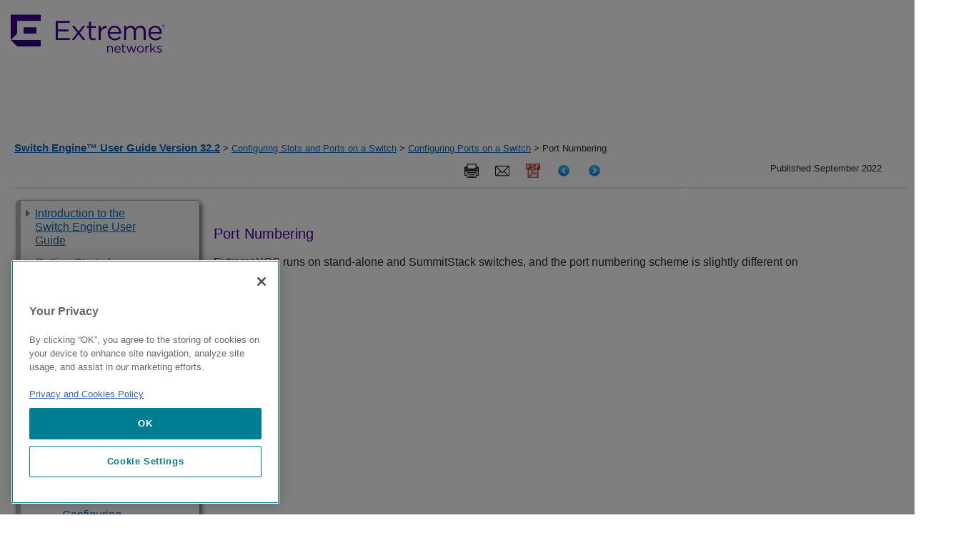

--- FILE ---
content_type: text/css
request_url: https://documentation.extremenetworks.com/switchengine_32.2/css/extreme_print.css
body_size: 8201
content:
html{
    /*font-family: "Lucida Grande", Verdana, Geneva, Arial, Helvetica, sans-serif;*/
    font-family:Verdana, Geneva, Arial, Helvetica, sans-serif;
    font-size:13px !important; /* .9em */
    
    margin:0px auto !important;
    max-width:975px;
    background:#f0ede5;
    

}

a{
    color:#5f4d89;
}

a:hover{
    color:#9fc237;
}

div.logo{
    float:left;
    padding-right:30px;
    min-width:200px;
    background:white;
    display:none;
}

p.login{
    margin-top:6px;
    margin-bottom:6px;
    display:none;
}

div.sidebar{
    clear:both;
    float:left;

    padding-right:0px;
    padding-left:10px;
    background:white;
    /*    max-width:*/
    display:none;

}

#navigation{
    display:none;
}

#tertiaryNavigation{
    display:none;
}

nav.breadcrumbs{
    font-size:12px;
    background:white;
    /*margin-left:233px;*/
    margin-left:18px;
    
}

#branding{
    margin-left: 20px !important;
}

nav.breadcrumbs p{
    margin:0px;
}

nav.breadcrumbs p.corp_crumbs{
    background-color:#fbfbfb; /* #f0ede5 */
    border-radius:5px 5px 5px 5px;
    -webkit-box-shadow:2px 2px 3px -1px #535355;
    -moz-box-shadow:2px 2px 3px -1px #535355;
    padding:5px;
    margin-bottom:8px;
    display:none;
}
nav.breadcrumbs p.lcl_crumbs{
    padding-left:5px;
    /*margin-top:3px;*/
}
p.prev_next{
    /*text-align:right;
    font-size:.8em;
    /\*margin-top:10px;*\/
    /\*clear:both !important;*\/
    float:right;*/
    display:none;
}

p.copyright{
    text-align:left;
    font-size:.7em;
    margin-left:10px;
    display:none;
}

nav.sections ul{
    list-style-type:none;
    margin-left:0px;
    margin-top:8px;
    padding:0px;
}

nav.sections ul ul{
    list-style-type:none;
    margin-top:0px;
    margin-left:15px;
    padding:0px;
}

nav.icons {
   display:none;
}

div.box{
   /* clear:both;
    float:left;
    /\*margin-top:8px;*\/
    padding-bottom:10px;
    background:#fbfbfb; /\* #f0ede5 *\/
    border-style:solid;
    border-radius:5px;
    border-width:1px;
    border-color:#e0ddd4;
    max-width:205px;
    font-size:12px; /\* 90% *\/*/
    display:none;
}

nav.sections{
    margin-left:5px;
    padding-left:5px;
    padding-right:15px;
    float:left;
}

/* override Extreme stylesheet*/
#side_navigation{
    margin-left:5px !important;
    margin-right:0px !important;
    padding-left:5px !important;
    padding-right:15px !important;
    float:left !important;
    height:auto !important;
}

/*#navigation {
	background: url(../images/headerNavBG.png) no-repeat;
	width: 960px;
	height: 40px;
	margin-right: auto;
	margin-left: auto;
	position: relative;
}*/

nav.sections ul li{
    padding-bottom:8px;
    padding-right:4px;
    margin-left:8px;
    text-indent:-15px;
}
nav.sections ul li ul li{
    padding-top:4px;
    padding-bottom:0px;
    /*margin-left:0px;
    text-indent:0px;*/
}

div.epublink,
div.pdflink,
div.search{
    clear:left;
    float:left;
    margin-left:9px;
}

div.epublink p,
div.pdflink p{
    margin-top:0px;
    margin-bottom:8px;
}

div.epublink p a,
div.pdflink p a{
    vertical-align:middle;
    margin-left:5px;
}
div.epublink p a,
div.epublink p img,
div.pdflink p a,
div.pdflink p img{
    vertical-align:middle;
    background:transparent !important;
}



div.search{
    background:#e0ddd4;
    border-style:none;
    border-radius:5px;
    max-width:195px;
    padding:5px;
    margin-right:12px;
}

body{
    background:white;
    padding:0px 0px 15px 10px !important;
    width: 900px;
    
}

#header {
    width: 900px !important;
    float:left;
    
}

body h1{
    padding-top:0px;
    color:#5F4D89; /* #584D85 */
    font-family:Verdana, Geneva, Arial, Helvetica;
    font-weight:normal;
    font-size:18px; /*2em*/
    margin-top:12px;
    margin-bottom:8px;
}


h2{
    color:#5F4D89; /* #584D85 */
    font-family:Verdana, Geneva, Arial, Helvetica;
    font-weight:normal;
    font-size:14px;
    margin-bottom:8px;
}

section#main_body{
    margin-top: 20px !important;
}

section{
    margin-left:20px;
}

section section{
    margin-left:0px;
}

/* Notes:  Red color is #ED1C24. */

div.note{
    border-top:solid black 1px;
    border-bottom:solid black 1px;
    color:#5F4D89; /* #584D85 */
    margin-top:10px;
    margin-bottom:10px;
}
div.note p{
    margin-top:6px;
    margin-bottom:6px;
}

div.warning,
div.caution{
    margin-left:60px;
    margin-bottom:25px;
}

div.warning img,
div.caution img{
    float:left;
    padding-right:0px;
    margin-left:-55px;

}

p.warningtitle{
    color:#abbd26;
    /*    color: #91092e;*/
    font-weight:bold;
    margin-top:25px;
}

p.cautiontitle{
    color:#abbd26;
    /*color: #91092e; */
    font-weight:bold;
    margin-top:25px;
}

div.search p{
    font-weight:bold;
    margin-bottom:0px;
}

nav.breadcrumbs ul li{
    display:inline;
    list-style-type:disc;
}

nav.breadcrumbs ul li:last-child{
    font-weight:bold
}

input.search{
    cursor:pointer;
    color:#5F4D89; /* #584D85 */
    font-weight:bold;
    padding:1px 2px;
}

div.unittoggle
{
    margin-top:10px;
    text-align:left;
    float:left;
    clear:both;
    display:none;
}

footer{
    clear:both
}

img.productexample{
    float:right
}

/* Override commonltr links. */
ul.ullinks{
    list-style-type:square;
    /*margin-left:20px !important;*/
}

.ulchildlink{
    margin-bottom:3px;
    margin-top:3px;
}



#main_body ol,
#main_body ul{
    margin-left:20px !important;
}

#main_body * ul,
#main_body > ul{
    list-style-type:disc !important;

}

#footer{
    background:none !important;
}

#footer p {
    margin-left: 18px;
}

#footer ul{
    display:none;
}

/* dl styles */
.term{
    font-weight:bold;
}

/* Limit images to 600 px wide. */
img.image{
    /*max-width:600px;*/
    max-width:150px;
    clear:both;
}

/* Control table formats*/
/* Override commonltr .p behavior. */

table.table, tr, th, td{
    /*width:auto !important;*/
    /*border:1px solid gray !important;*/
    /*padding:2px;*/
    border-spacing:2px !important;
    
}

table.table{
    border:1px solid gray !important;
}

 tr, th, td{
     border-left:1px solid gray !important;
     border-right:1px solid gray !important;
 }

thead.thead > tr.row > th.entry{
    padding: 4px 6px 4px 6px !important;
}

thead.thead{
    background: #f0ede5 !important;
}

tbody.tbody > tr.row > td.entry{
    padding-right: 6px !important;
    padding-left: 6px !important;
}


table.table{
    width:auto !important;
}

table .p{
    margin-top:0px;
    margin-bottom:0px;
    font-size:0.8em;
}

div.tablenoborder{
    font-size:9px;
}

div.table_exp *{
    font-size:12px;
}

#expand{
    display:inline;
    float:left;
    margin-right:3px;
}

/*#expand::before {
    /\*content:url(../images/expand_icon.png);*\/
    position:relative;
    /\*top:3px;*\/
    margin-right:3px;   
    
}*/

.figure_exp * img{
    max-width:600px;
}



thead{
    background-color:#DEDEDE;
}

/* Figure and table captions. */
div.tablenoborder > p{
    margin-top:6px;
    margin-bottom:3px;
}

.fig_table_caption,
.figcap{
    font-size:12px !important;
    font-style:italic;
    color:#5F4D89; /* #584D85 */
}

/* figures */


div.figborder{

    max-width:260px;
    padding-top:3px;
    padding-bottom:3px;
}

.figborder > img{
    max-width:150px;
    /*max-height: 75%;*/

}

.figborder{
    border-style:solid;
    padding-left:3px;
    border-width:1px;
    padding-right:3px;
    margin-top:1em;
    border-color:gray;
}



/* Reserved for future use. */
span.si{
}
span.us{
}

/* Hide and show units. */
span.ushow{
    display:inline
}
span.uhide{
    display:none
}

p.warningtext{
    margin-top:-10px;
}

p#print_this, p#mail_this{
    display:none;
}



--- FILE ---
content_type: text/javascript; charset=utf-8
request_url: https://cdn.bizible.com/xdc.js?_biz_u=d27244e5f5584d81ca2c75a9d69f57d2&_biz_h=-1719904874&cdn_o=a&jsVer=4.25.11.25&a=extremenetworks.com
body_size: 218
content:
(function () {
    BizTrackingA.XdcCallback({
        xdc: "d27244e5f5584d81ca2c75a9d69f57d2"
    });
})();
;


--- FILE ---
content_type: text/plain
request_url: https://c.6sc.co/?m=1
body_size: -4
content:
6suuid=a0aa371779ba0c003d05736954000000d1ec3800